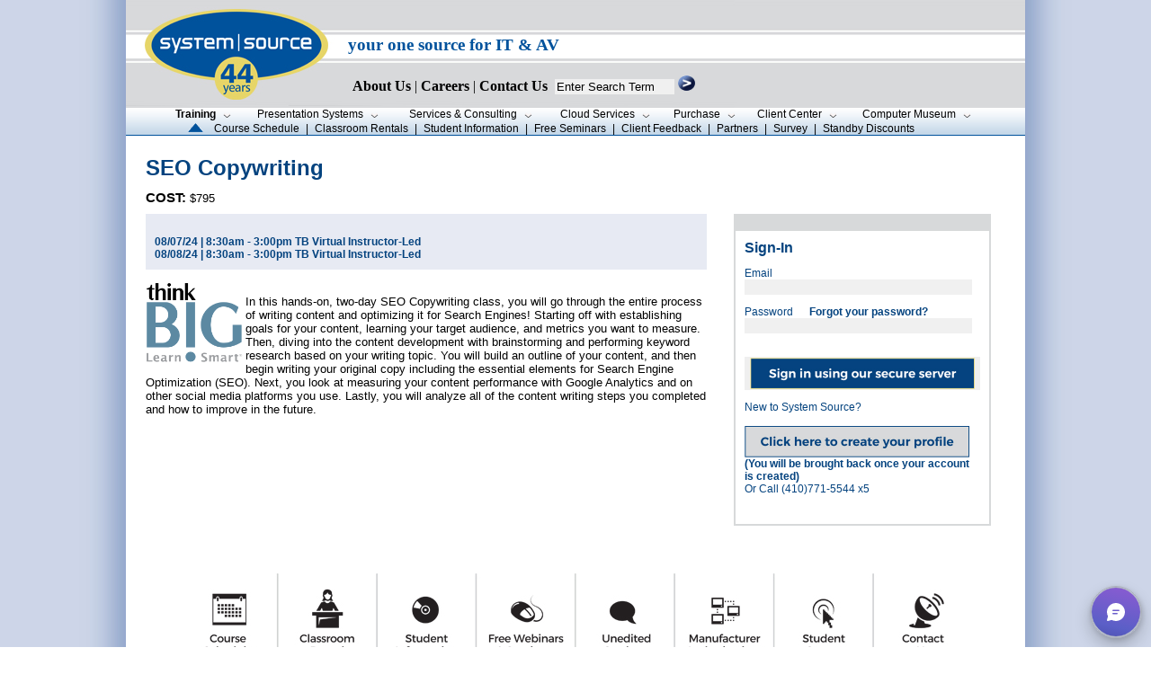

--- FILE ---
content_type: text/html; charset=utf-8
request_url: https://www.syssrc.com/cgi-bin/PCIP.pl?cmd=newreg&eventid=155656&regtype=class
body_size: 28638
content:
<!DOCTYPE html PUBLIC "-//W3C//DTD HTML 4.01 Transitional//EN">
<html>
<head>
	<script src="https://www.google.com/recaptcha/api.js" async defer></script>
<meta http-equiv=“Pragma” content=”no-cache”>
<meta http-equiv=“Expires” content=”-1″>
<meta http-equiv=“CACHE-CONTROL” content=”NO-CACHE”>
<meta name="google-site-verification" content="D3mg6_HYP9LKaRfMRCdxXhZbTUg6w0ttux4SU8OWBIo" />
<meta http-equiv="Content-Type" content="text/html; charset=utf-8" />
<link href="/css/syssrc.css" rel="stylesheet" type="text/css" />
<title>SEO Copywriting|System Source</title>


</head>




<body background="/images/background_main1.jpg" style="background-position:center;margin:0" >
<!-- Google tag (gtag.js) --> <script async src=https://www.googletagmanager.com/gtag/js?id=G-6LMN99T5CE></script> <script> window.dataLayer = window.dataLayer || []; function gtag(){dataLayer.push(arguments);} gtag('js', new Date()); gtag('config', 'G-6LMN99T5CE'); </script>

<script type="text/javascript">

</script>
<script type="text/javascript">
                    function validateForm() {
                      var error_string = "";
                      if(document.mainForm.q.value == ""){
                        error_string += "Please Enter a Keyword.\n";
                      }

                      if(error_string == "") {
                        return true;
                      } else {
                        alert(error_string);
                        return false;
                      }
                    }
</script>


<script type="text/javascript" src="https://res.public.onecdn.static.microsoft/customerconnect/v1/7dttl/init.js" id="chatbot" environmentId="221a35b6-fe83-ef24-8950-d03d341b801e" crossorigin="anonymous"></script>

<style>
img.map, map area{
    outline: none;
}




.bg {  
	 background-image:url(/images/headerimage-map-2025.jpg); 
	 <!-- background-image:url(/images/headerimage-43-years.jpg); -->
	 <!-- background-image:url(/images/headerimage-42-years.jpg); -->
	    background-repeat:no-repeat;
	        bottom:0;
		    left:0;
		        right:0;
			  top:0;
}

.content {
	    bottom:0;
	      color:black;
	      position:relative;
		    font-family:Ariel;
                   font-size:12pt;
		    font-weight: bold;
		        left:0;
				  top:0;
				  right:00;
}


		      a.navlink {


font-family:verdana; font-size:12pt; font-weight: 900;
color:black;text-decoration: none;

		      }

</style>
  <center>


<map name="headermap" >
<area shape="poly" coords="13,54,106,13,215,51,117,93" href="/"  alt="logo">
</map>





<table border="0" cellpadding="0" cellspacing="0" width="1000" bgcolor="#FFFFFF">
  <tr>
   <td width=1000>
	        <form name="mainForm" action="/search/search.pl" method="get" onsubmit = "return validateForm()" style="margin:0;">
			        <input type="hidden" name="p" value="1"/>
				        <input type="hidden" name="lang" value="en"/>
					        <input type="hidden" name="mode" value="all"/>
						        <input type="hidden" name="cmd" value="Schedules"/>
	   <div class="bg"  >
             <div class="content">
		     <!-- -->
               <table width=1000>
		 <tr>
                   <td width=240>
                     <a href="/">
                       <img src="/images/clear.gif" width="240" height=80 valign=top>
		     </a>
		   </td>
	           <td align=left valign=bottom width=760>
                     <br/>
		     <br/>
                     <div style= "font-family:Verdana; font-size:14pt;  font-weight:bold;color:#00529c;">
                       your one source for IT &amp; AV
		     </div>
                     <br/>
		     <div >  
                     <img src="/images/clear.gif" alt="" width="1" height="22"/>
		     <a href="/html/company_info/CompanyInfo.shtml" class="navlink"><font style="font-Family:Verdana;font-size:12pt;">About Us</font></a> 
			    | 
			    <a HREF="/html/company_info/CareerOpenings.cgi" class="navlink"><font style="font-Family:Verdana;font-size:12pt;">Careers</font></a> 
			    | 
			    <a HREF="/html/company_info/ContactUs.shtml" class="navlink"><font style="font-Family:Verdana;font-size:12pt;">Contact Us</font></a> 
			    <!-- | 
			    <a HREF="/html/company_info/Locations.shtml" class="navlink"><font style="font-Family:Verdana;font-size:12pt;">Locations</font></a> -->
			    &nbsp;<input type="text" name="q" size="15"  value="Enter Search Term"
                          onclick="if(this.value=='Enter Search Term'){this.value=''; this.style.color='#000'}"
                          onblur ="if(this.value==''){this.value='Enter Search Term'; this.style.color='#555'}"
                          style="border: none;  background: #f0f0f0"
			  /> 
                      <input type="image" src="/images/button-readmore.gif" style="width:19px;height:17px;border:none;" 
		      alt="search box" /> 
		     </div>  
	            <div class="content">
                      <img class="headermap" src="/images/clear.gif" alt="" width="560" height="12" 
		         usemap="#headermap" border="0" hidefocus="true" />
                    </div> 

		    <!-- </div> -->
		  </td>
		 </tr>
	       </table>  <!-- --> 
	  </div>
	  </div>

      </form>
 </td> 
</tr>    
      <tr>
        <td valign="middle" align="left" width="1000" bgcolor="#ffffff">  
           <!--buttons go here --> 








<style type="text/css">
#trainbut {font-weight:bold;}
</style>

<table border="0" cellpadding="0" cellspacing="0" align="center"  width="100%">
  <tr style="background:url(/images/bg.png)">
    <td valign="middle">
      <table border="0" cellpadding="0" cellspacing="0" align="center">
        <tr >
          <td width=2>
           <img src="/images/clear.gif" width="2" alt=""/>
          </td>
         <td nowrap="nowrap" align="center" class="topbuttons"  valign="middle" width=80>
             <a href="/html/training/index.shtml"  onfocus="this.hideFocus=true;">
               <span id="trainbut">Training</span>
               <img src="/images/clear.gif" alt="" width="2" height="7" />
               <img src="/images/down.png" alt="" />
             </a>
          </td>
          <td nowrap="nowrap" align="center" class="topbuttons" width="175" valign="middle">
             <a href="/html/presentation_systems/index.shtml" onfocus="this.hideFocus=true;">
               <span id="presbut">Presentation&nbsp;Systems</span>
               <img src="/images/clear.gif" alt="" width="2" height="7" />
               <img src="/images/down.png" alt="" />
             </a>
          </td>
          <td nowrap="nowrap" align="center" class="topbuttons" width="165" valign="middle">
             <a href="/html/services_consulting/index.shtml" onfocus="this.hideFocus=true;">
               <span id="servbut">Services&nbsp;&amp;&nbsp;Consulting</span>
               <img src="/images/clear.gif" alt="" width="2" height="7" />
               <img src="/images/down.png" alt="" />
             </a>
          </td>
          <td nowrap="nowrap" align="center" class="topbuttons" width="135" valign="middle">
             <a href="/html/cloud_services/index.shtml" onfocus="this.hideFocus=true;">
               <span id="intbut">Cloud&nbsp;Services</span>
               <img src="/images/clear.gif" alt="" width="2" height="7" />
               <img src="/images/down.png" alt="" />
             </a>
          </td>
          <td nowrap="nowrap" align="center" class="topbuttons" width="86" valign="middle"> 
             <a href="/html/system_sales/index.shtml" onfocus="this.hideFocus=true;">
               <span id="salesbut">Purchase</span>
               <img src="/images/clear.gif" alt="" width="2" height="7" />
               <img src="/images/down.png" alt="" />
             </a>
          </td>
          <td nowrap="nowrap" align="center" class="topbuttons" width="120" valign="middle">
             <a href="/html/client_resources/index.shtml" onfocus="this.hideFocus=true;">
               <span id="clientbut">Client&nbsp;Center</span>
               <img src="/images/clear.gif" alt="" width="2" height="7" />
               <img src="/images/down.png" alt="" />
             </a>
          </td>
          <td nowrap="nowrap" align="center" class="topbuttons" width="145" valign="middle">
             <a href="https://museum.syssrc.com" onfocus="this.hideFocus=true;" target="_blank">
               <span id="museumbut">Computer&nbsp;Museum</span>
               <img src="/images/clear.gif" alt="" width="2" height="7" />
               <img src="/images/down.png" alt="" />
             </a>
          </td>
<!--	  <td nowrap="nowrap" align="center" class="topbuttons" width="86" valign="middle">
	     <a href="/html/co-pilot/index.shtml" onfocus="this.hideFocus=true;" target="_blank">
	        <span id="copilotbut">CoPilot</span>
	        <img src="/images/clear.gif" alt="" width="2" height="7" />
	       <img src="/images/down.png" alt="" />
            </a>
</td> --> 
        </tr>
<tr><td height="1"><img src="/images/clear.gif" height="2" alt=""/></td></tr>
  <tr>
    <td valign="bottom" align="left" class="topbuttons" colspan="30">
                 <img src="/images/clear.gif" alt="" width="20" height="10" /> <img src="/images/arrow-up2.gif" width="17" height="10" alt="Arrow"/>
                 <img src="/images/clear.gif" alt="" width="6" height="10" />
                 <a href="/PCIP?cmd=Schedules&amp;classattr=All">Course Schedule</a>  
                 <img src="/images/clear.gif" alt="" width="1" height="10" /> | <img src="/images/clear.gif" alt="" width="1" height="10" />
                 <a href="/html/training/ClassRoomRentals.shtml">Classroom&nbsp;Rentals</a>
                 <img src="/images/clear.gif" alt="" width="1" height="10" /> | <img src="/images/clear.gif" alt="" width="1" height="10" />
                 <a href="/html/training/StudentInformation.shtml">Student Information</a> 
                 <img src="/images/clear.gif" alt="" width="1" height="10" /> | <img src="/images/clear.gif" alt="" width="1" height="10" />
                 <a href="/html/training/FreeSeminars.cgi">Free Seminars</a>
                 <img src="/images/clear.gif" alt="" width="1" height="10" /> | <img src="/images/clear.gif" alt="" width="1" height="10" />
                 <a href="/html/training/ClientFeedback.shtml">Client Feedback</a>
                 <img src="/images/clear.gif" alt="" width="1" height="10" /> | <img src="/images/clear.gif" alt="" width="1" height="10" />
                 <a href="/html/training/Certifications.shtml#Training">Partners</a>
                 <img src="/images/clear.gif" alt="" width="1" height="10" /> | <img src="/images/clear.gif" alt="" width="1" height="10" />
                 <a href="/PCIP?cmd=survey">Survey</a>
                 <img src="/images/clear.gif" alt="" width="1" height="10" /> | <img src="/images/clear.gif" alt="" width="1" height="10" />
                 <a href="/html/training/StandBy.shtml">Standby Discounts</a>
                 <!-- <a href="/html/Asset_Library/StandbyDiscounts.pdf">Standby Discounts</a> -->
    </td>
  </tr>
      </table>
    </td>
  </tr>
</table>
</td></tr>
<tr><td bgcolor="#00529c">
<img src="/images/clear.gif" alt="" width="500" height="1" /></td></tr>

<!-- <tr><td bgcolor="#00529c" >  <Center><font face="arial" color="white"> While System Source is working from home, we are still available for all of your calls and support needs. </font></center></td></tr>  -->
<tr><td >




<table cellpadding="20">
<TR>
<TD>
    <!--main content starts here -->

        <!--== CONTENT ==-->

<SCRIPT>
function ValidateCcauthForm(){
      valcc_form = document.guestauth
      return RunValidation(valcc_form);
}

function ValidatePOauthForm(){
      valcc_form = document.poauth
      return RunValidationPO(valcc_form);
}


	function RunValidation(my_form){
			userchoice = new String("");
			//for (i = 0; i <document.guestauth.creditCardCompany.length;i++) {
					//   if (document.guestauth.creditCardCompany[i].checked) {
							//       userchoice = document.guestauth.creditCardCompany[i].value;
							//   }  
					//}     
			errorString = new String("");
			errorMessage = new String("");
			errorMessage = "";
			ErrorFlag = false;
			if (document.guestauth.username.value == "" || document.guestauth.password.value == "") {
					errorString = "Both Username and Password are required";
					        errorString = errorString + errorMessage;
					        ErrorFlag = true;
				}
			  if(ErrorFlag != false){
					      alert("We are having difficulties processing your request:\n" + errorString);
					      return false;
					    }
			  return true;
		}




//-->
</SCRIPT><SCRIPT LANGUAGE="Javascript">
<!--

function Initialize(my_form){
}

//--><!--
ErrMsg_CCardAscii= " - Please verify that your credit card number is correct.\n";
function RunValidation(my_form){
		alert("Inside RunValidation");
userchoice = new String("");
//for (i = 0; i <document.guestauth.creditCardCompany.length;i++) {
//   if (document.guestauth.creditCardCompany[i].checked) {
//       userchoice = document.guestauth.creditCardCompany[i].value;
//   }
//}  
errorString = new String("");
errorMessage = new String("");
errorMessage = "";
ErrorFlag = false;
if (document.guestauth.username.value == "" || document.guestauth.password.value == "") {
errorString = Both Username and Password are required";
        errorString = errorString + errorMessage;
        ErrorFlag = true;
}
  if(ErrorFlag != false){
    alert("We are having difficulties processing your order:\n\n" + errorString);
    return false;
  }
  return true;
}



function RunValidationPO(my_form){
errorString = new String("");
errorMessage = new String("");
errorMessage = "";
ErrorFlag = false;
errorMessage = CheckNull(document.poauth.ponum.value, "PO Number required\n");
if(errorMessage != ""){
        errorString = errorString + errorMessage;
        ErrorFlag = true;
}
   
  if(ErrorFlag != false){
    alert("We are having difficulties processing your order:\n\n" + errorString);
    return false;
  }
  return true;
}


function isNULL(aString){

 if(aString == "") return true;

 for(m=0; m<aString.length; m++){
if(aString.charAt(m) != ' '){
 return false;
}
 }
 return true;
}

function CheckNull(formContents, ErrorString){
 if(isNULL(formContents)){
return ErrorString;
 }
 return "";
}


function ValidateCC(formContents){
var tmpccnum = "";
flag = false;
 Numeric = new Array('1','2','3','4','5','6','7','8','9','0');
 counter = 0;
 if(formContents == ""){
errorMessage = "";
return errorMessage;
 }

 for(m=0; m<formContents.length; m++){
flag = false;
if( (formContents.charAt(m) != '-') && 
 (formContents.charAt(m) != '/') && 
 (formContents.charAt(m) != ' ') ) {
 for(n=0; n<Numeric.length; n++){
if(formContents.charAt(m) == Numeric[n]){
 flag = true;
 counter ++;
}
 }
 if(flag == false){
errorMessage = ErrMsg_CCardAscii;
return errorMessage;
 }
}
 }
 if(counter < 12)
return ErrMsg_CCardAscii;
counter = 0;
for(m=0; m<formContents.length; m++){
if( (formContents.charAt(m) != '-') && 
(formContents.charAt(m) != '/') && 
(formContents.charAt(m) != ' ') ){
        tmpccnum = tmpccnum +  formContents.charAt(m);
 }
}
k = 0;
i = (tmpccnum.length % 2) + 1;
while (i <= tmpccnum.length) {
        j = parseInt(tmpccnum.charAt(i - 1)) ;
        j = j * 2;
        if (j > 9) {
                j = j - 9;
        }
        k = k + j;
        i = i + 2;
}
i = tmpccnum.length % 2;
if (i == 0) {
        i = 2;
}
while (i <= tmpccnum.length) {
        j = parseInt(tmpccnum.charAt(i - 1)) ;
        if (j > 9) {
                j = j - 9;
        }
        k = k + j;
        i = i + 2;
}

if ((parseInt (k / 10) == (k / 10)) && (tmpccnum.length > 12)) { return "";}
errorMessage =  ErrMsg_CCardAscii;
return errorMessage;
}




//-->
</SCRIPT>




<table border="0" width="940" cellpadding="0" cellspacing="0" >
            <tr>
<td width="940" valign="top" colspan="3"></td></tr>
            <tr>
               <td width="940" valign="top" colspan="3"><span class="home-header">SEO Copywriting</span></td></tr>
            <tr>
               <td width="940" valign="top" colspan="3"><img src="/images/spacer.gif" width="10" height="10" alt="" /></td></tr>
            <tr> <td width="940" valign="top" colspan="3" class="story"><b>COST:</b>  $795</td></tr>
             
            <tr>
               <td width="940" valign="top" colspan="3"><img src="/images/spacer.gif" width="10" height="10" alt="" /></td></tr>
            <tr>
               <td width="640" valign="top" bgcolor="#e7eaf3" class="classbody" style="padding:10; height:60">
                  <b> <br>08/07/24 | 8:30am - 3:00pm  TB Virtual Instructor-Led<br>08/08/24 | 8:30am - 3:00pm  TB Virtual Instructor-Led  </b>
</td>
<td width="30" valign="top" rowspan="2">
<img src="/images/spacer.gif" width="30" height="30" alt="" /></td><td width="270" valign="top" rowspan="2">

<!-- Form begins here -->
    <FORM METHOD="POST" ACTION=/cgi-bin/PCIP.pl?cmd=newregprocess   NAME="guestauth" oionsubmit='myButton.disabled = true; return true;'  onSubmit="return ValidateCcauthForm();">
<table border="1" width="270" cellpadding="0" cellspacing="0" bordercolor="#d7d9da">
<tr><td bgcolor="#d7d9da"><img src="/images/spacer.gif" width="15" height="15" alt="" /></td></tr>
<tr><td valign="top" style="padding:10">
<font style="font-family: Verdana, Arial, Helvetica, sans-serif; font-size: 16px; font-weight: bold; color: #04437f;">Sign-In</font>
<p class="classbody">Email<br />
<input name="username" type="text" size="30" maxlength="100" width="250"  style="border: none;  background: #f0f0f0" VALUE=""/></p>
<p class="classbody">Password &nbsp;&nbsp;&nbsp;&nbsp; <a href="/cgi-bin/PCIP.pl?cmd=Reqpassword" target="_top" style="text-decoration:none; color:#04437f">Forgot your password?</a><br />
<input name="password" type="password" size="30" maxlength="100" width="250"  style="border: none;  background: #f0f0f0"/></p>

 <p class="classbody">

<!-- MARK -->
<p class="classbody">
<!--- 
<b>BILLING INFORMATION</b>
<br/>
<font size="-1" color="red">&nbsp;(Zip code must match the cardholder billing address) &nbsp;</font>
<br/>
First Name&nbsp;&nbsp;&nbsp;&nbsp;&nbsp;&nbsp;&nbsp;&nbsp;&nbsp;&nbsp;Last Name<br />
<input name="cardfirst" type="text" value="" size="10" maxlength="100" width="90"  style="border: none;  background: #f0f0f0"/>&nbsp;
<input name="cardlast" type="text" value=""  size="15" maxlength="100" width="150"  style="border: none;  background: #f0f0f0"/><br/>
Organization* (Please use your name if no Organization)<br />
<input name="cardcompname" value="" type="text" size="30" maxlength="100" width="250"  style="border: none;  background: #f0f0f0"/><br/>
Address<br />
<input name="cardaddr" VALUE="" type="text" size="30" maxlength="100" width="250"  style="border: none;  background: #f0f0f0"/><br/>
City&nbsp;&nbsp;&nbsp;&nbsp;&nbsp;&nbsp;&nbsp;&nbsp;&nbsp;&nbsp;&nbsp;&nbsp;&nbsp;&nbsp;&nbsp;&nbsp;&nbsp;&nbsp;&nbsp;&nbsp;&nbsp;State&nbsp;&nbsp;&nbsp;&nbsp;&nbsp;Zip<br />
<input name="cardcity" VALUE="" type="text" size="10" maxlength="100" width="200"  style="border: none;  background: #f0f0f0"/>&nbsp;
<input name="cardstate" type="text" size="2" maxlength="100" width="250"  style="border: none;  background: #f0f0f0"i VALUE=""/>
&nbsp;<input name="cardzip" VALUE="" type="text" size="5" maxlength="100" width="250"  style="border: none;  background: #f0f0f0"/><br/>
Card Number<br />
<input name="cardnumber" VALUE="" type="text" size="30" maxlength="100" width="250"  style="border: none;  background: #f0f0f0"/><br/>
Month&nbsp;&nbsp;&nbsp;Year&nbsp;&nbsp;&nbsp;&nbsp;&nbsp;&nbsp;&nbsp;&nbsp;&nbsp;&nbsp;Verification Code<br />


<select name="cardmonth" id="expireMM" style="border: none;  background: #f0f0f0">
                <option value="-1" selected></option>
                <option value="01">01</option>
                <option value="02">02</option>
                <option value="03">03</option>
                <option value="04">04</option>
                <option value="05">05</option>
                <option value="06">06</option>
                <option value="07">07</option>
                <option value="08">08</option>
                <option value="09">09</option>
                <option value="10">10</option>
                <option value="11">11</option>
                <option value="12">12</option>
              </select>

&nbsp;&nbsp;

              <select name="cardyear" id="expireYYYY" style="border: none;  background: #f0f0f0">
                <option value="-1" selected></option>
                <option value="24">2024</option>
                <option value="25">2025</option>
                <option value="26">2026</option>
                <option value="27">2027</option>
                <option value="28">2028</option>
                <option value="29">2029</option>

              </select>


&nbsp;&nbsp;<input name="cardver" type="password" size="5" maxlength="100" width="250"  style="border: none;  background: #f0f0f0"/>
<br/>
-->
<!-- <div class="g-recaptcha" data-sitekey="6LeuVboUAAAAAI4rFjLFmyxfVcXZhLH2WYpZQe5q"  data-callback="recaptchaCallback"></div>  -->
<!-- <b>-or- Pay By PO</b> --><br/>
<input name="cardpo" VALUE="Prepayment Required" type="hidden" size="30" maxlength="100" width="250"  style="border: none;  background: #f0f0f0"/>
<!-- <input name="cardpo" VALUE="" type="text" size="30" maxlength="100" width="250"  style="border: none;  background: #f0f0f0"/> -->
<input type = "hidden" name="cardamount" value="795"/>

<button  name="myButton" width="250" height="35" alt="" border="0" style="border:none;"><img  src="/images/button-sign-in-secure-server-250x35.jpg" width="250" height="35" alt="" border="0" /></button>
<p class="classbody">New to System Source?<br />
<br/>
<a href="/cgi-bin/PCIP.pl?cmd=createprofile&newcmd=newreg&regtype=class&eventid=155656" target="_top" onxClick="return ValidateCcauthForm();"><img src="/images/button-sign-in-click-to-create-profile-250x35.jpg" width="250" height="35" alt="" border="0" /></a>
<br/><b>(You will be brought back once your account is created)</b>
<br/>
Or Call (410)771-5544 x5</p>
<center><img src="/images/spacer.gif" width="10" height="10" alt="" /></center>
</td></tr></table>
<INPUT TYPE="HIDDEN" NAME="cmd" value="newregprocess" />
<INPUT TYPE="HIDDEN" NAME="newcmd" value="" />
<INPUT TYPE="hidden" NAME="regtype" VALUE="class" />
<INPUT TYPE="hidden" NAME="eventid" VALUE="155656" />
<INPUT TYPE="hidden" NAME="CLASSNAME" VALUE="SEO Copywriting" />


</form>
<!-- Form ends here -->


</td></tr>

<tr><td width="640" valign="top" class="story">
<center><img src="/images/spacer.gif" width="15" height="15" alt="" /></center>
<CENTER>  <img src="/images/ThinkB!GLearnSmart_Apple_and_Adobe_Logo.png"  with=90 height=90 align="left">  </CENTER> <p>In this hands-on, two-day SEO Copywriting class, you will go through the entire process of writing content and optimizing it for Search Engines! Starting off with establishing goals for your content, learning your target audience, and metrics you want to measure. Then, diving into the content development with brainstorming and performing keyword research based on your writing topic. You will build an outline of your content, and then begin writing your original copy including the essential elements for Search Engine Optimization (SEO). Next, you look at measuring your content performance with Google Analytics and on other social media platforms you use. Lastly, you will analyze all of the content writing steps you completed and how to improve in the future.</p>
</td</tr>




<tr><td width="640" valign="top" class="story">
<center><img src="/images/spacer.gif" width="15" height="15" alt="" /></center>

</td></tr></table>





    <!--main content ends here -->
</TD>
</TR>
</TABLE>
<!---#include virtual="/web/syssrc/html/html/nav-includes/B-training.shtml" --->

<tr>
  <td width="100%" align="center">

<map name="image-map7">
    <area target="_top" alt="" title="" href="/PCIP?cmd=Schedules&amp;classattr=All" coords="12,23,67,90" shape="rect"/>
    <area target="_top" alt="" title="" href="/html/training/ClassRoomRentals.shtml" coords="117,18,179,90" shape="rect">
    <area target="_top" alt="" title="" href="/html/training/StudentInformation.shtml" coords="225,27,294,89" shape="rect">
    <area target="_top" alt="" title="" href="/html/training/FreeSeminars.cgi" coords="328,31,412,92" shape="rect">
    <area target="_top" alt="" title="" href="/html/training/ClientFeedback.shtml" coords="449,30,513,105" shape="rect">
    <area target="_top" alt="" title="" href="/html/training/Certifications.shtml#Training" coords="548,28,635,90" shape="rect">
    <area target="_top" alt="" title="" href="/PCIP?cmd=survey" coords="679,30,724,91" shape="rect">
    <area target="_top" alt="" title="" href="/html/company_info/ContactUs.shtml" coords="789,26,836,92" shape="rect">
</map>


	  <img src="/images/syssrc-learning-center-navigation-bar.jpg" width="850" height="117" usemap="#image-map7" border="0" alt="" />
<center><img src="/images/spacer.gif" alt="" width="10" height="15" /></center>
<!-- <script>var LHC_API = LHC_API||{};
	LHC_API.args = {mode:'widget',lhc_base_url:'//www.syssrc.com/lhc_web/index.php/',wheight:450,wwidth:350,pheight:520,pwidth:500,leaveamessage:true,check_messages:false};
	(function() {
		var po = document.createElement('script'); po.type = 'text/javascript'; po.setAttribute('crossorigin','anonymous'); po.async = true;
		var date = new Date();po.src = '//www.syssrc.com/lhc_web/design/defaulttheme/js/widgetv2/index.js?'+(""+date.getFullYear() + date.getMonth() + date.getDate());
		var s = document.getElementsByTagName('script')[0]; s.parentNode.insertBefore(po, s);
	})();
</script> -->

</td></tr>

        </td>
      </tr>
      <tr>
        <td align="center">
          <table border="0" width="100%" cellpadding="0" cellspacing="0">
            <tr>

              <td bgcolor="#04437f" height="1"><img src="/images/clear.gif" alt="" width="50" height="1"/></td>
            </tr>
            <tr>
              <td><img src="/images/clear.gif" alt="" width="50" height="5" /></td>
            </tr>   

      <tr>
        <td align="center">
          <table border="0" width="100%" cellpadding="0" cellspacing="0">
            <tr>
              <td><img src="/images/clear.gif" alt="" width="50" height="5" /></td>
            </tr>
            <tr>

              <td align="center" class="footer" >
                338 Clubhouse Rd Hunt Valley MD 21031 &bull; <a href="tel:4107715544;">410.771.5544</a> &bull; f. <a href="tel:4107719507;">410.771.9507</a>
&nbsp; | &nbsp;

  <a href="/html/company_info/Privacy.shtml"> Privacy Policy </a>
&nbsp; | &nbsp;
<A href="/html/company_info/Employees.shtml">Employees</A>
&nbsp; | &nbsp;
<A href=/remote.shtml>Use Remote Support</A> 
 &nbsp; | &nbsp;
<a href="/SiteMap.shtml">Site Map</a>  
              </td>

            </tr>
            <tr>
              <td><img src="/images/clear.gif" alt="" width="50" height="5" /></td>
            </tr>
            <tr>
              <td bgcolor="#04437f"><img src="/images/clear.gif" alt="" width="50" height="1" /></td>
            </tr>
    
            <tr>
              <td><img src="/images/clear.gif" alt="" width="50" height="5" /></td>
            </tr>
<!--            <tr>
              <td class="footer" align="center" colspan="5">
                <a href="/html/company_info/Privacy.shtml">
                    Privacy Policy
                </a>
              </td>
            </tr>
-->
            <tr>
              <td class="footer" align="center" colspan="5">
<!--<A href="/html/company_info/Employees.shtml">Employees</A>,<A href=/remote.shtml>Use Remote Support</A> -->
              </td>
            </tr>







          </table>   
        </td>
      </tr>
    </table>
  </center>
</body>
</HTML>
